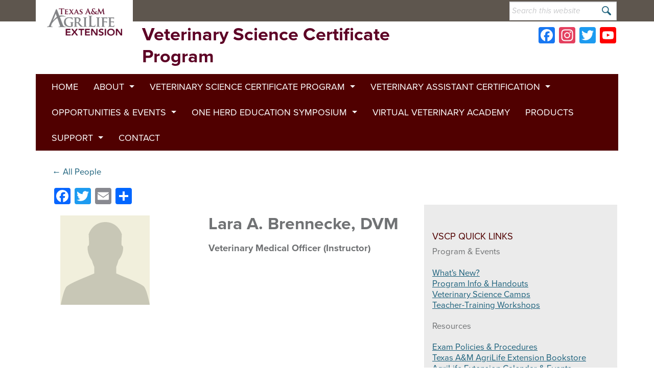

--- FILE ---
content_type: text/html; charset=UTF-8
request_url: https://aevm.tamu.edu/people/brennecke-dvm-lara-a/
body_size: 12441
content:
<!DOCTYPE html>
<html lang="en-US">
<head >
<meta charset="UTF-8" />
<meta name="viewport" content="width=device-width, initial-scale=1" />
<meta http-equiv="X-UA-Compatible" content="IE=Edge">
		<!--[if lt IE 9]>
	    <script type="text/javascript" src=""></script>
		<![endif]-->

	<title>Brennecke, DVM, Lara A.</title>
<meta name='robots' content='max-image-preview:large' />
	<style>img:is([sizes="auto" i], [sizes^="auto," i]) { contain-intrinsic-size: 3000px 1500px }</style>
	
<!-- Google Tag Manager for WordPress by gtm4wp.com -->
<script data-cfasync="false" data-pagespeed-no-defer>
	var gtm4wp_datalayer_name = "dataLayer";
	var dataLayer = dataLayer || [];

	const gtm4wp_scrollerscript_debugmode         = false;
	const gtm4wp_scrollerscript_callbacktime      = 100;
	const gtm4wp_scrollerscript_readerlocation    = 150;
	const gtm4wp_scrollerscript_contentelementid  = "content";
	const gtm4wp_scrollerscript_scannertime       = 60;
</script>
<!-- End Google Tag Manager for WordPress by gtm4wp.com --><link rel='dns-prefetch' href='//static.addtoany.com' />
<link rel="alternate" type="application/rss+xml" title="Veterinary Science Certificate Program &raquo; Feed" href="https://aevm.tamu.edu/feed/" />
<link rel="canonical" href="https://aevm.tamu.edu/people/brennecke-dvm-lara-a/" />
		<!-- This site uses the Google Analytics by MonsterInsights plugin v9.11.1 - Using Analytics tracking - https://www.monsterinsights.com/ -->
							<script src="//www.googletagmanager.com/gtag/js?id=G-BCK5J6BJV5"  data-cfasync="false" data-wpfc-render="false" type="text/javascript" async></script>
			<script data-cfasync="false" data-wpfc-render="false" type="text/javascript">
				var mi_version = '9.11.1';
				var mi_track_user = true;
				var mi_no_track_reason = '';
								var MonsterInsightsDefaultLocations = {"page_location":"https:\/\/aevm.tamu.edu\/people\/brennecke-dvm-lara-a\/"};
								MonsterInsightsDefaultLocations.page_location = window.location.href;
								if ( typeof MonsterInsightsPrivacyGuardFilter === 'function' ) {
					var MonsterInsightsLocations = (typeof MonsterInsightsExcludeQuery === 'object') ? MonsterInsightsPrivacyGuardFilter( MonsterInsightsExcludeQuery ) : MonsterInsightsPrivacyGuardFilter( MonsterInsightsDefaultLocations );
				} else {
					var MonsterInsightsLocations = (typeof MonsterInsightsExcludeQuery === 'object') ? MonsterInsightsExcludeQuery : MonsterInsightsDefaultLocations;
				}

								var disableStrs = [
										'ga-disable-G-BCK5J6BJV5',
									];

				/* Function to detect opted out users */
				function __gtagTrackerIsOptedOut() {
					for (var index = 0; index < disableStrs.length; index++) {
						if (document.cookie.indexOf(disableStrs[index] + '=true') > -1) {
							return true;
						}
					}

					return false;
				}

				/* Disable tracking if the opt-out cookie exists. */
				if (__gtagTrackerIsOptedOut()) {
					for (var index = 0; index < disableStrs.length; index++) {
						window[disableStrs[index]] = true;
					}
				}

				/* Opt-out function */
				function __gtagTrackerOptout() {
					for (var index = 0; index < disableStrs.length; index++) {
						document.cookie = disableStrs[index] + '=true; expires=Thu, 31 Dec 2099 23:59:59 UTC; path=/';
						window[disableStrs[index]] = true;
					}
				}

				if ('undefined' === typeof gaOptout) {
					function gaOptout() {
						__gtagTrackerOptout();
					}
				}
								window.dataLayer = window.dataLayer || [];

				window.MonsterInsightsDualTracker = {
					helpers: {},
					trackers: {},
				};
				if (mi_track_user) {
					function __gtagDataLayer() {
						dataLayer.push(arguments);
					}

					function __gtagTracker(type, name, parameters) {
						if (!parameters) {
							parameters = {};
						}

						if (parameters.send_to) {
							__gtagDataLayer.apply(null, arguments);
							return;
						}

						if (type === 'event') {
														parameters.send_to = monsterinsights_frontend.v4_id;
							var hookName = name;
							if (typeof parameters['event_category'] !== 'undefined') {
								hookName = parameters['event_category'] + ':' + name;
							}

							if (typeof MonsterInsightsDualTracker.trackers[hookName] !== 'undefined') {
								MonsterInsightsDualTracker.trackers[hookName](parameters);
							} else {
								__gtagDataLayer('event', name, parameters);
							}
							
						} else {
							__gtagDataLayer.apply(null, arguments);
						}
					}

					__gtagTracker('js', new Date());
					__gtagTracker('set', {
						'developer_id.dZGIzZG': true,
											});
					if ( MonsterInsightsLocations.page_location ) {
						__gtagTracker('set', MonsterInsightsLocations);
					}
										__gtagTracker('config', 'G-BCK5J6BJV5', {"forceSSL":"true"} );
										window.gtag = __gtagTracker;										(function () {
						/* https://developers.google.com/analytics/devguides/collection/analyticsjs/ */
						/* ga and __gaTracker compatibility shim. */
						var noopfn = function () {
							return null;
						};
						var newtracker = function () {
							return new Tracker();
						};
						var Tracker = function () {
							return null;
						};
						var p = Tracker.prototype;
						p.get = noopfn;
						p.set = noopfn;
						p.send = function () {
							var args = Array.prototype.slice.call(arguments);
							args.unshift('send');
							__gaTracker.apply(null, args);
						};
						var __gaTracker = function () {
							var len = arguments.length;
							if (len === 0) {
								return;
							}
							var f = arguments[len - 1];
							if (typeof f !== 'object' || f === null || typeof f.hitCallback !== 'function') {
								if ('send' === arguments[0]) {
									var hitConverted, hitObject = false, action;
									if ('event' === arguments[1]) {
										if ('undefined' !== typeof arguments[3]) {
											hitObject = {
												'eventAction': arguments[3],
												'eventCategory': arguments[2],
												'eventLabel': arguments[4],
												'value': arguments[5] ? arguments[5] : 1,
											}
										}
									}
									if ('pageview' === arguments[1]) {
										if ('undefined' !== typeof arguments[2]) {
											hitObject = {
												'eventAction': 'page_view',
												'page_path': arguments[2],
											}
										}
									}
									if (typeof arguments[2] === 'object') {
										hitObject = arguments[2];
									}
									if (typeof arguments[5] === 'object') {
										Object.assign(hitObject, arguments[5]);
									}
									if ('undefined' !== typeof arguments[1].hitType) {
										hitObject = arguments[1];
										if ('pageview' === hitObject.hitType) {
											hitObject.eventAction = 'page_view';
										}
									}
									if (hitObject) {
										action = 'timing' === arguments[1].hitType ? 'timing_complete' : hitObject.eventAction;
										hitConverted = mapArgs(hitObject);
										__gtagTracker('event', action, hitConverted);
									}
								}
								return;
							}

							function mapArgs(args) {
								var arg, hit = {};
								var gaMap = {
									'eventCategory': 'event_category',
									'eventAction': 'event_action',
									'eventLabel': 'event_label',
									'eventValue': 'event_value',
									'nonInteraction': 'non_interaction',
									'timingCategory': 'event_category',
									'timingVar': 'name',
									'timingValue': 'value',
									'timingLabel': 'event_label',
									'page': 'page_path',
									'location': 'page_location',
									'title': 'page_title',
									'referrer' : 'page_referrer',
								};
								for (arg in args) {
																		if (!(!args.hasOwnProperty(arg) || !gaMap.hasOwnProperty(arg))) {
										hit[gaMap[arg]] = args[arg];
									} else {
										hit[arg] = args[arg];
									}
								}
								return hit;
							}

							try {
								f.hitCallback();
							} catch (ex) {
							}
						};
						__gaTracker.create = newtracker;
						__gaTracker.getByName = newtracker;
						__gaTracker.getAll = function () {
							return [];
						};
						__gaTracker.remove = noopfn;
						__gaTracker.loaded = true;
						window['__gaTracker'] = __gaTracker;
					})();
									} else {
										console.log("");
					(function () {
						function __gtagTracker() {
							return null;
						}

						window['__gtagTracker'] = __gtagTracker;
						window['gtag'] = __gtagTracker;
					})();
									}
			</script>
							<!-- / Google Analytics by MonsterInsights -->
		<script type="text/javascript">
/* <![CDATA[ */
window._wpemojiSettings = {"baseUrl":"https:\/\/s.w.org\/images\/core\/emoji\/16.0.1\/72x72\/","ext":".png","svgUrl":"https:\/\/s.w.org\/images\/core\/emoji\/16.0.1\/svg\/","svgExt":".svg","source":{"concatemoji":"https:\/\/aevm.tamu.edu\/wp-includes\/js\/wp-emoji-release.min.js?ver=6.8.3"}};
/*! This file is auto-generated */
!function(s,n){var o,i,e;function c(e){try{var t={supportTests:e,timestamp:(new Date).valueOf()};sessionStorage.setItem(o,JSON.stringify(t))}catch(e){}}function p(e,t,n){e.clearRect(0,0,e.canvas.width,e.canvas.height),e.fillText(t,0,0);var t=new Uint32Array(e.getImageData(0,0,e.canvas.width,e.canvas.height).data),a=(e.clearRect(0,0,e.canvas.width,e.canvas.height),e.fillText(n,0,0),new Uint32Array(e.getImageData(0,0,e.canvas.width,e.canvas.height).data));return t.every(function(e,t){return e===a[t]})}function u(e,t){e.clearRect(0,0,e.canvas.width,e.canvas.height),e.fillText(t,0,0);for(var n=e.getImageData(16,16,1,1),a=0;a<n.data.length;a++)if(0!==n.data[a])return!1;return!0}function f(e,t,n,a){switch(t){case"flag":return n(e,"\ud83c\udff3\ufe0f\u200d\u26a7\ufe0f","\ud83c\udff3\ufe0f\u200b\u26a7\ufe0f")?!1:!n(e,"\ud83c\udde8\ud83c\uddf6","\ud83c\udde8\u200b\ud83c\uddf6")&&!n(e,"\ud83c\udff4\udb40\udc67\udb40\udc62\udb40\udc65\udb40\udc6e\udb40\udc67\udb40\udc7f","\ud83c\udff4\u200b\udb40\udc67\u200b\udb40\udc62\u200b\udb40\udc65\u200b\udb40\udc6e\u200b\udb40\udc67\u200b\udb40\udc7f");case"emoji":return!a(e,"\ud83e\udedf")}return!1}function g(e,t,n,a){var r="undefined"!=typeof WorkerGlobalScope&&self instanceof WorkerGlobalScope?new OffscreenCanvas(300,150):s.createElement("canvas"),o=r.getContext("2d",{willReadFrequently:!0}),i=(o.textBaseline="top",o.font="600 32px Arial",{});return e.forEach(function(e){i[e]=t(o,e,n,a)}),i}function t(e){var t=s.createElement("script");t.src=e,t.defer=!0,s.head.appendChild(t)}"undefined"!=typeof Promise&&(o="wpEmojiSettingsSupports",i=["flag","emoji"],n.supports={everything:!0,everythingExceptFlag:!0},e=new Promise(function(e){s.addEventListener("DOMContentLoaded",e,{once:!0})}),new Promise(function(t){var n=function(){try{var e=JSON.parse(sessionStorage.getItem(o));if("object"==typeof e&&"number"==typeof e.timestamp&&(new Date).valueOf()<e.timestamp+604800&&"object"==typeof e.supportTests)return e.supportTests}catch(e){}return null}();if(!n){if("undefined"!=typeof Worker&&"undefined"!=typeof OffscreenCanvas&&"undefined"!=typeof URL&&URL.createObjectURL&&"undefined"!=typeof Blob)try{var e="postMessage("+g.toString()+"("+[JSON.stringify(i),f.toString(),p.toString(),u.toString()].join(",")+"));",a=new Blob([e],{type:"text/javascript"}),r=new Worker(URL.createObjectURL(a),{name:"wpTestEmojiSupports"});return void(r.onmessage=function(e){c(n=e.data),r.terminate(),t(n)})}catch(e){}c(n=g(i,f,p,u))}t(n)}).then(function(e){for(var t in e)n.supports[t]=e[t],n.supports.everything=n.supports.everything&&n.supports[t],"flag"!==t&&(n.supports.everythingExceptFlag=n.supports.everythingExceptFlag&&n.supports[t]);n.supports.everythingExceptFlag=n.supports.everythingExceptFlag&&!n.supports.flag,n.DOMReady=!1,n.readyCallback=function(){n.DOMReady=!0}}).then(function(){return e}).then(function(){var e;n.supports.everything||(n.readyCallback(),(e=n.source||{}).concatemoji?t(e.concatemoji):e.wpemoji&&e.twemoji&&(t(e.twemoji),t(e.wpemoji)))}))}((window,document),window._wpemojiSettings);
/* ]]> */
</script>
<link rel='stylesheet' id='genesis-blocks-style-css-css' href='https://aevm.tamu.edu/wp-content/plugins/genesis-blocks/dist/style-blocks.build.css?ver=1766299715' type='text/css' media='all' />
<style id='wp-emoji-styles-inline-css' type='text/css'>

	img.wp-smiley, img.emoji {
		display: inline !important;
		border: none !important;
		box-shadow: none !important;
		height: 1em !important;
		width: 1em !important;
		margin: 0 0.07em !important;
		vertical-align: -0.1em !important;
		background: none !important;
		padding: 0 !important;
	}
</style>
<link rel='stylesheet' id='wp-block-library-css' href='https://aevm.tamu.edu/wp-includes/css/dist/block-library/style.min.css?ver=6.8.3' type='text/css' media='all' />
<style id='classic-theme-styles-inline-css' type='text/css'>
/*! This file is auto-generated */
.wp-block-button__link{color:#fff;background-color:#32373c;border-radius:9999px;box-shadow:none;text-decoration:none;padding:calc(.667em + 2px) calc(1.333em + 2px);font-size:1.125em}.wp-block-file__button{background:#32373c;color:#fff;text-decoration:none}
</style>
<style id='safe-svg-svg-icon-style-inline-css' type='text/css'>
.safe-svg-cover{text-align:center}.safe-svg-cover .safe-svg-inside{display:inline-block;max-width:100%}.safe-svg-cover svg{fill:currentColor;height:100%;max-height:100%;max-width:100%;width:100%}

</style>
<style id='global-styles-inline-css' type='text/css'>
:root{--wp--preset--aspect-ratio--square: 1;--wp--preset--aspect-ratio--4-3: 4/3;--wp--preset--aspect-ratio--3-4: 3/4;--wp--preset--aspect-ratio--3-2: 3/2;--wp--preset--aspect-ratio--2-3: 2/3;--wp--preset--aspect-ratio--16-9: 16/9;--wp--preset--aspect-ratio--9-16: 9/16;--wp--preset--color--black: #000000;--wp--preset--color--cyan-bluish-gray: #abb8c3;--wp--preset--color--white: #ffffff;--wp--preset--color--pale-pink: #f78da7;--wp--preset--color--vivid-red: #cf2e2e;--wp--preset--color--luminous-vivid-orange: #ff6900;--wp--preset--color--luminous-vivid-amber: #fcb900;--wp--preset--color--light-green-cyan: #7bdcb5;--wp--preset--color--vivid-green-cyan: #00d084;--wp--preset--color--pale-cyan-blue: #8ed1fc;--wp--preset--color--vivid-cyan-blue: #0693e3;--wp--preset--color--vivid-purple: #9b51e0;--wp--preset--gradient--vivid-cyan-blue-to-vivid-purple: linear-gradient(135deg,rgba(6,147,227,1) 0%,rgb(155,81,224) 100%);--wp--preset--gradient--light-green-cyan-to-vivid-green-cyan: linear-gradient(135deg,rgb(122,220,180) 0%,rgb(0,208,130) 100%);--wp--preset--gradient--luminous-vivid-amber-to-luminous-vivid-orange: linear-gradient(135deg,rgba(252,185,0,1) 0%,rgba(255,105,0,1) 100%);--wp--preset--gradient--luminous-vivid-orange-to-vivid-red: linear-gradient(135deg,rgba(255,105,0,1) 0%,rgb(207,46,46) 100%);--wp--preset--gradient--very-light-gray-to-cyan-bluish-gray: linear-gradient(135deg,rgb(238,238,238) 0%,rgb(169,184,195) 100%);--wp--preset--gradient--cool-to-warm-spectrum: linear-gradient(135deg,rgb(74,234,220) 0%,rgb(151,120,209) 20%,rgb(207,42,186) 40%,rgb(238,44,130) 60%,rgb(251,105,98) 80%,rgb(254,248,76) 100%);--wp--preset--gradient--blush-light-purple: linear-gradient(135deg,rgb(255,206,236) 0%,rgb(152,150,240) 100%);--wp--preset--gradient--blush-bordeaux: linear-gradient(135deg,rgb(254,205,165) 0%,rgb(254,45,45) 50%,rgb(107,0,62) 100%);--wp--preset--gradient--luminous-dusk: linear-gradient(135deg,rgb(255,203,112) 0%,rgb(199,81,192) 50%,rgb(65,88,208) 100%);--wp--preset--gradient--pale-ocean: linear-gradient(135deg,rgb(255,245,203) 0%,rgb(182,227,212) 50%,rgb(51,167,181) 100%);--wp--preset--gradient--electric-grass: linear-gradient(135deg,rgb(202,248,128) 0%,rgb(113,206,126) 100%);--wp--preset--gradient--midnight: linear-gradient(135deg,rgb(2,3,129) 0%,rgb(40,116,252) 100%);--wp--preset--font-size--small: 13px;--wp--preset--font-size--medium: 20px;--wp--preset--font-size--large: 36px;--wp--preset--font-size--x-large: 42px;--wp--preset--spacing--20: 0.44rem;--wp--preset--spacing--30: 0.67rem;--wp--preset--spacing--40: 1rem;--wp--preset--spacing--50: 1.5rem;--wp--preset--spacing--60: 2.25rem;--wp--preset--spacing--70: 3.38rem;--wp--preset--spacing--80: 5.06rem;--wp--preset--shadow--natural: 6px 6px 9px rgba(0, 0, 0, 0.2);--wp--preset--shadow--deep: 12px 12px 50px rgba(0, 0, 0, 0.4);--wp--preset--shadow--sharp: 6px 6px 0px rgba(0, 0, 0, 0.2);--wp--preset--shadow--outlined: 6px 6px 0px -3px rgba(255, 255, 255, 1), 6px 6px rgba(0, 0, 0, 1);--wp--preset--shadow--crisp: 6px 6px 0px rgba(0, 0, 0, 1);}:where(.is-layout-flex){gap: 0.5em;}:where(.is-layout-grid){gap: 0.5em;}body .is-layout-flex{display: flex;}.is-layout-flex{flex-wrap: wrap;align-items: center;}.is-layout-flex > :is(*, div){margin: 0;}body .is-layout-grid{display: grid;}.is-layout-grid > :is(*, div){margin: 0;}:where(.wp-block-columns.is-layout-flex){gap: 2em;}:where(.wp-block-columns.is-layout-grid){gap: 2em;}:where(.wp-block-post-template.is-layout-flex){gap: 1.25em;}:where(.wp-block-post-template.is-layout-grid){gap: 1.25em;}.has-black-color{color: var(--wp--preset--color--black) !important;}.has-cyan-bluish-gray-color{color: var(--wp--preset--color--cyan-bluish-gray) !important;}.has-white-color{color: var(--wp--preset--color--white) !important;}.has-pale-pink-color{color: var(--wp--preset--color--pale-pink) !important;}.has-vivid-red-color{color: var(--wp--preset--color--vivid-red) !important;}.has-luminous-vivid-orange-color{color: var(--wp--preset--color--luminous-vivid-orange) !important;}.has-luminous-vivid-amber-color{color: var(--wp--preset--color--luminous-vivid-amber) !important;}.has-light-green-cyan-color{color: var(--wp--preset--color--light-green-cyan) !important;}.has-vivid-green-cyan-color{color: var(--wp--preset--color--vivid-green-cyan) !important;}.has-pale-cyan-blue-color{color: var(--wp--preset--color--pale-cyan-blue) !important;}.has-vivid-cyan-blue-color{color: var(--wp--preset--color--vivid-cyan-blue) !important;}.has-vivid-purple-color{color: var(--wp--preset--color--vivid-purple) !important;}.has-black-background-color{background-color: var(--wp--preset--color--black) !important;}.has-cyan-bluish-gray-background-color{background-color: var(--wp--preset--color--cyan-bluish-gray) !important;}.has-white-background-color{background-color: var(--wp--preset--color--white) !important;}.has-pale-pink-background-color{background-color: var(--wp--preset--color--pale-pink) !important;}.has-vivid-red-background-color{background-color: var(--wp--preset--color--vivid-red) !important;}.has-luminous-vivid-orange-background-color{background-color: var(--wp--preset--color--luminous-vivid-orange) !important;}.has-luminous-vivid-amber-background-color{background-color: var(--wp--preset--color--luminous-vivid-amber) !important;}.has-light-green-cyan-background-color{background-color: var(--wp--preset--color--light-green-cyan) !important;}.has-vivid-green-cyan-background-color{background-color: var(--wp--preset--color--vivid-green-cyan) !important;}.has-pale-cyan-blue-background-color{background-color: var(--wp--preset--color--pale-cyan-blue) !important;}.has-vivid-cyan-blue-background-color{background-color: var(--wp--preset--color--vivid-cyan-blue) !important;}.has-vivid-purple-background-color{background-color: var(--wp--preset--color--vivid-purple) !important;}.has-black-border-color{border-color: var(--wp--preset--color--black) !important;}.has-cyan-bluish-gray-border-color{border-color: var(--wp--preset--color--cyan-bluish-gray) !important;}.has-white-border-color{border-color: var(--wp--preset--color--white) !important;}.has-pale-pink-border-color{border-color: var(--wp--preset--color--pale-pink) !important;}.has-vivid-red-border-color{border-color: var(--wp--preset--color--vivid-red) !important;}.has-luminous-vivid-orange-border-color{border-color: var(--wp--preset--color--luminous-vivid-orange) !important;}.has-luminous-vivid-amber-border-color{border-color: var(--wp--preset--color--luminous-vivid-amber) !important;}.has-light-green-cyan-border-color{border-color: var(--wp--preset--color--light-green-cyan) !important;}.has-vivid-green-cyan-border-color{border-color: var(--wp--preset--color--vivid-green-cyan) !important;}.has-pale-cyan-blue-border-color{border-color: var(--wp--preset--color--pale-cyan-blue) !important;}.has-vivid-cyan-blue-border-color{border-color: var(--wp--preset--color--vivid-cyan-blue) !important;}.has-vivid-purple-border-color{border-color: var(--wp--preset--color--vivid-purple) !important;}.has-vivid-cyan-blue-to-vivid-purple-gradient-background{background: var(--wp--preset--gradient--vivid-cyan-blue-to-vivid-purple) !important;}.has-light-green-cyan-to-vivid-green-cyan-gradient-background{background: var(--wp--preset--gradient--light-green-cyan-to-vivid-green-cyan) !important;}.has-luminous-vivid-amber-to-luminous-vivid-orange-gradient-background{background: var(--wp--preset--gradient--luminous-vivid-amber-to-luminous-vivid-orange) !important;}.has-luminous-vivid-orange-to-vivid-red-gradient-background{background: var(--wp--preset--gradient--luminous-vivid-orange-to-vivid-red) !important;}.has-very-light-gray-to-cyan-bluish-gray-gradient-background{background: var(--wp--preset--gradient--very-light-gray-to-cyan-bluish-gray) !important;}.has-cool-to-warm-spectrum-gradient-background{background: var(--wp--preset--gradient--cool-to-warm-spectrum) !important;}.has-blush-light-purple-gradient-background{background: var(--wp--preset--gradient--blush-light-purple) !important;}.has-blush-bordeaux-gradient-background{background: var(--wp--preset--gradient--blush-bordeaux) !important;}.has-luminous-dusk-gradient-background{background: var(--wp--preset--gradient--luminous-dusk) !important;}.has-pale-ocean-gradient-background{background: var(--wp--preset--gradient--pale-ocean) !important;}.has-electric-grass-gradient-background{background: var(--wp--preset--gradient--electric-grass) !important;}.has-midnight-gradient-background{background: var(--wp--preset--gradient--midnight) !important;}.has-small-font-size{font-size: var(--wp--preset--font-size--small) !important;}.has-medium-font-size{font-size: var(--wp--preset--font-size--medium) !important;}.has-large-font-size{font-size: var(--wp--preset--font-size--large) !important;}.has-x-large-font-size{font-size: var(--wp--preset--font-size--x-large) !important;}
:where(.wp-block-post-template.is-layout-flex){gap: 1.25em;}:where(.wp-block-post-template.is-layout-grid){gap: 1.25em;}
:where(.wp-block-columns.is-layout-flex){gap: 2em;}:where(.wp-block-columns.is-layout-grid){gap: 2em;}
:root :where(.wp-block-pullquote){font-size: 1.5em;line-height: 1.6;}
</style>
<link rel='stylesheet' id='extension-styles-css' href='https://aevm.tamu.edu/wp-content/themes/AgriFlex3/css/ext-unit.css?ver=6.8.3' type='text/css' media='screen' />
<link rel='stylesheet' id='simple-social-icons-font-css' href='https://aevm.tamu.edu/wp-content/plugins/simple-social-icons/css/style.css?ver=4.0.0' type='text/css' media='all' />
<link rel='stylesheet' id='people_stylesheet-css' href='https://aevm.tamu.edu/wp-content/plugins/agrilife-people//css/style.css?ver=6.8.3' type='text/css' media='all' />
<link rel='stylesheet' id='addtoany-css' href='https://aevm.tamu.edu/wp-content/plugins/add-to-any/addtoany.min.css?ver=1.16' type='text/css' media='all' />
<script type="text/javascript" src="https://aevm.tamu.edu/wp-content/plugins/google-analytics-for-wordpress/assets/js/frontend-gtag.min.js?ver=9.11.1" id="monsterinsights-frontend-script-js" async="async" data-wp-strategy="async"></script>
<script data-cfasync="false" data-wpfc-render="false" type="text/javascript" id='monsterinsights-frontend-script-js-extra'>/* <![CDATA[ */
var monsterinsights_frontend = {"js_events_tracking":"true","download_extensions":"doc,pdf,ppt,zip,xls,docx,pptx,xlsx","inbound_paths":"[]","home_url":"https:\/\/aevm.tamu.edu","hash_tracking":"false","v4_id":"G-BCK5J6BJV5"};/* ]]> */
</script>
<script type="text/javascript" id="addtoany-core-js-before">
/* <![CDATA[ */
window.a2a_config=window.a2a_config||{};a2a_config.callbacks=[];a2a_config.overlays=[];a2a_config.templates={};
/* ]]> */
</script>
<script type="text/javascript" defer src="https://static.addtoany.com/menu/page.js" id="addtoany-core-js"></script>
<script type="text/javascript" src="https://aevm.tamu.edu/wp-includes/js/jquery/jquery.min.js?ver=3.7.1" id="jquery-core-js"></script>
<script type="text/javascript" src="https://aevm.tamu.edu/wp-includes/js/jquery/jquery-migrate.min.js?ver=3.4.1" id="jquery-migrate-js"></script>
<script type="text/javascript" defer src="https://aevm.tamu.edu/wp-content/plugins/add-to-any/addtoany.min.js?ver=1.1" id="addtoany-jquery-js"></script>
<script type="text/javascript" src="https://aevm.tamu.edu/wp-content/plugins/duracelltomi-google-tag-manager/dist/js/analytics-talk-content-tracking.js?ver=1.22.3" id="gtm4wp-scroll-tracking-js"></script>
<script type="text/javascript" src="https://aevm.tamu.edu/wp-content/themes/AgriFlex3/bower_components/foundation/js/vendor/fastclick.js?ver=1" id="fastclick-js"></script>
<link rel="https://api.w.org/" href="https://aevm.tamu.edu/wp-json/" /><link rel="alternate" title="JSON" type="application/json" href="https://aevm.tamu.edu/wp-json/wp/v2/people/9908" /><link rel="EditURI" type="application/rsd+xml" title="RSD" href="https://aevm.tamu.edu/xmlrpc.php?rsd" />
<link rel="alternate" title="oEmbed (JSON)" type="application/json+oembed" href="https://aevm.tamu.edu/wp-json/oembed/1.0/embed?url=https%3A%2F%2Faevm.tamu.edu%2Fpeople%2Fbrennecke-dvm-lara-a%2F" />
<link rel="alternate" title="oEmbed (XML)" type="text/xml+oembed" href="https://aevm.tamu.edu/wp-json/oembed/1.0/embed?url=https%3A%2F%2Faevm.tamu.edu%2Fpeople%2Fbrennecke-dvm-lara-a%2F&#038;format=xml" />
<meta name="last-modified" content="2021-10-11T13:54:04" />
<!-- Google Tag Manager for WordPress by gtm4wp.com -->
<!-- GTM Container placement set to footer -->
<script data-cfasync="false" data-pagespeed-no-defer>
	var dataLayer_content = {"pagePostType":"people","pagePostType2":"single-people"};
	dataLayer.push( dataLayer_content );
</script>
<script data-cfasync="false" data-pagespeed-no-defer>
(function(w,d,s,l,i){w[l]=w[l]||[];w[l].push({'gtm.start':
new Date().getTime(),event:'gtm.js'});var f=d.getElementsByTagName(s)[0],
j=d.createElement(s),dl=l!='dataLayer'?'&l='+l:'';j.async=true;j.src=
'//www.googletagmanager.com/gtm.js?id='+i+dl;f.parentNode.insertBefore(j,f);
})(window,document,'script','dataLayer','GTM-KKQZ2JD');
</script>
<!-- End Google Tag Manager for WordPress by gtm4wp.com --><link rel="icon" href="https://aevm.tamu.edu/wp-content/themes/AgriFlex3/img/favicon.ico" />
<link rel="pingback" href="https://aevm.tamu.edu/xmlrpc.php" />
            <script type="text/javascript" src="//use.typekit.net/xox0blb.js"></script>
            <script type="text/javascript">try{Typekit.load();}catch(e){}</script>
            
		<!--[if lt IE 9]>
	    <script type="text/javascript" src=""></script>
		<![endif]-->

			<style type="text/css" id="wp-custom-css">
			div.printfriendly {
	display: none
}

    .agency-bar ul li a {
        height: 42px;
        background: url(https://extanscnetwork.wpengine.com/wp-content/uploads/2024/09/agency-nav.png);
        text-indent: -9999em;
        display: block;
        position: absolute;
        -webkit-transition: none .3s ease-out;
        transition: none .3s ease-out
    }		</style>
		<style id="sccss">.profile-img {
		width: 75px;
		height: 75px;
}</style></head>
<body class="wp-singular people-template-default single single-people postid-9908 wp-theme-genesis wp-child-theme-AgriFlex3 extension-site people-brennecke-dvm-lara-a people-parent-brennecke-dvm-lara-a content-sidebar genesis-breadcrumbs-hidden" itemscope itemtype="https://schema.org/WebPage"><ul class="genesis-skip-link"><li><a href="#genesis-nav-primary" class="screen-reader-shortcut"> Skip to primary navigation</a></li><li><a href="#genesis-content" class="screen-reader-shortcut"> Skip to main content</a></li><li><a href="#genesis-sidebar-primary" class="screen-reader-shortcut"> Skip to primary sidebar</a></li></ul>
          <div class="agency-bar">
            <div class="agency-wrap">
                <ul>
		            <li class="tfs-item"><a href="https://tfsweb.tamu.edu/"><span>Texas A&amp;M Forest Service</span></a></li><li class="tvmdl-item"><a href="http://tvmdl.tamu.edu/"><span>Texas A&amp;M Veterinary Medical Diagnostics Laboratory</span></a></li><li class="ext-item"><a href="https://agrilifeextension.tamu.edu/"><span>Texas A&amp;M AgriLife Extension Service</span></a></li><li class="res-item"><a href="https://agriliferesearch.tamu.edu/"><span>Texas A&amp;M AgriLife Research</span></a></li><li class="college-item"><a href="https://aglifesciences.tamu.edu/"><span>Texas A&amp;M College of Agrculture and Life Sciences</span></a></li>
		        </ul>
		    </div>
		  </div>
		  <div class="site-container"><header class="site-header" itemscope itemtype="https://schema.org/WPHeader"><div class="wrap"><div class="title-area"><div class="site-title" itemprop="headline"><a href="https://aevm.tamu.edu" title="Veterinary Science Certificate Program"><span>Veterinary Science Certificate Program</span></a></div><div class="site-description" itemprop="description"><span class="site-unit-name">Veterinary Science Certificate Program</span></div></div><div class="widget-area header-widget-area"><section id="search-3" class="widget widget_search"><div class="widget-wrap"><form class="search-form" method="get" action="https://aevm.tamu.edu/" role="search" itemprop="potentialAction" itemscope itemtype="https://schema.org/SearchAction"><label class="search-form-label screen-reader-text" for="searchform-1">Search this website</label><input class="search-form-input" type="search" name="s" id="searchform-1" placeholder="Search this website" itemprop="query-input"><input class="search-form-submit" type="submit" value="Search"><meta content="https://aevm.tamu.edu/?s={s}" itemprop="target"></form></div></section>
<section id="a2a_follow_widget-2" class="widget widget_a2a_follow_widget"><div class="widget-wrap"><div class="a2a_kit a2a_kit_size_32 a2a_follow addtoany_list"><a class="a2a_button_facebook" href="https://www.facebook.com/VSCPAgriLifeExtension" title="Facebook" rel="noopener" target="_blank"></a><a class="a2a_button_instagram" href="https://www.instagram.com/vscp_agrilife" title="Instagram" rel="noopener" target="_blank"></a><a class="a2a_button_twitter" href="https://x.com/VSCP_AgriLife" title="Twitter" rel="noopener" target="_blank"></a><a class="a2a_button_youtube_channel" href="https://www.youtube.com/channel/UCafEudNyKRfirIiJw4AQttA?view_as=subscriber" title="YouTube Channel" rel="noopener" target="_blank"></a></div></div></section>
</div></div></header><div class="top-bar-wrapper"><nav class="nav-primary top-bar" data-topbar data-options="is_hover: false" role="navigation"><div class="wrap"><ul class="title-area"><li class="name"></li><li class="toggle-topbar menu-icon"><a><span>Menu</span></a></ul><section class="top-bar-section"><ul /id="genesis-nav-primary"/ class="menu genesis-nav-menu menu-primary left"><li class="menu-item menu-item-type-post_type menu-item-object-page menu-item-home menu-item-5566"><a href="https://aevm.tamu.edu/" itemprop="url">Home</a></li>
<li class="menu-item menu-item-type-post_type menu-item-object-page menu-item-has-children has-dropdown menu-item-6970"><a href="https://aevm.tamu.edu/about/" itemprop="url">About</a>
<ul class="sub-menu menu-odd  menu-depth-1 dropdown">
	<li class="menu-item menu-item-type-post_type menu-item-object-page current_page_parent menu-item-8466"><a href="https://aevm.tamu.edu/?page_id=8464" itemprop="url">What’s New?</a></li>
	<li class="menu-item menu-item-type-post_type menu-item-object-page menu-item-8891"><a href="https://aevm.tamu.edu/newsletter/" itemprop="url">Newsletter</a></li>
	<li class="menu-item menu-item-type-post_type menu-item-object-page menu-item-9027"><a href="https://aevm.tamu.edu/social-media/" itemprop="url">Social Media &amp; Education</a></li>
</ul>
</li>
<li class="menu-item menu-item-type-post_type menu-item-object-page menu-item-has-children has-dropdown menu-item-5567"><a href="https://aevm.tamu.edu/4-h-veterinary-science/" itemprop="url">Veterinary Science Certificate Program</a>
<ul class="sub-menu menu-odd  menu-depth-1 dropdown">
	<li class="menu-item menu-item-type-post_type menu-item-object-page menu-item-has-children has-dropdown menu-item-5568"><a href="https://aevm.tamu.edu/4-h-veterinary-science/program-brochures/" itemprop="url">Program Information</a>
	<ul class="sub-menu menu-even sub-sub-menu menu-depth-2 dropdown">
		<li class="menu-item menu-item-type-post_type menu-item-object-page menu-item-5569"><a href="https://aevm.tamu.edu/4-h-veterinary-science/curriculum/" itemprop="url">4-H Program</a></li>
		<li class="menu-item menu-item-type-post_type menu-item-object-page menu-item-has-children has-dropdown menu-item-5570"><a href="https://aevm.tamu.edu/4-h-veterinary-science/high-school-curriculum-plan/" itemprop="url">High School Program</a>
		<ul class="sub-menu menu-odd sub-sub-menu menu-depth-3 dropdown">
			<li class="menu-item menu-item-type-post_type menu-item-object-page menu-item-6782"><a href="https://aevm.tamu.edu/4-h-veterinary-science/high-school-curriculum-plan/implementation-of-program-in-high-school/" itemprop="url">Implementation</a></li>
			<li class="menu-item menu-item-type-post_type menu-item-object-page menu-item-6784"><a href="https://aevm.tamu.edu/4-h-veterinary-science/high-school-curriculum-plan/vs-apprenticeship/" itemprop="url">Apprenticeship</a></li>
			<li class="menu-item menu-item-type-post_type menu-item-object-page menu-item-6785"><a href="https://aevm.tamu.edu/4-h-veterinary-science/high-school-curriculum-plan/hs-information/" itemprop="url">Forms/Materials</a></li>
			<li class="menu-item menu-item-type-post_type menu-item-object-page menu-item-6786"><a href="https://aevm.tamu.edu/4-h-veterinary-science/high-school-curriculum-plan/peer/" itemprop="url">PEER</a></li>
		</ul>
</li>
		<li class="menu-item menu-item-type-post_type menu-item-object-page menu-item-6788"><a href="https://aevm.tamu.edu/4-h-veterinary-science/homeschool-program/" itemprop="url">Homeschool Program</a></li>
		<li class="menu-item menu-item-type-post_type menu-item-object-page menu-item-6789"><a href="https://aevm.tamu.edu/4-h-veterinary-science/independent-study-program/" itemprop="url">Independent Self-Study Program</a></li>
	</ul>
</li>
	<li class="menu-item menu-item-type-post_type menu-item-object-page menu-item-6793"><a href="https://aevm.tamu.edu/4-h-veterinary-science/completion-of-project/" itemprop="url">Completion of Program</a></li>
	<li class="menu-item menu-item-type-post_type menu-item-object-page menu-item-has-children has-dropdown menu-item-9175"><a href="https://aevm.tamu.edu/resources/" itemprop="url">Resources</a>
	<ul class="sub-menu menu-even sub-sub-menu menu-depth-2 dropdown">
		<li class="menu-item menu-item-type-post_type menu-item-object-page menu-item-5572"><a href="https://aevm.tamu.edu/4-h-veterinary-science/handbook-information/forms/" itemprop="url">VSCP Forms</a></li>
	</ul>
</li>
	<li class="menu-item menu-item-type-post_type menu-item-object-page menu-item-has-children has-dropdown menu-item-6796"><a href="https://aevm.tamu.edu/books-curriculum/" itemprop="url">Books &amp; Curriculum</a>
	<ul class="sub-menu menu-even sub-sub-menu menu-depth-2 dropdown">
		<li class="menu-item menu-item-type-post_type menu-item-object-page menu-item-5573"><a href="https://aevm.tamu.edu/4-h-veterinary-science/handbook-information/books/" itemprop="url">Books</a></li>
		<li class="menu-item menu-item-type-post_type menu-item-object-page menu-item-5575"><a href="https://aevm.tamu.edu/4-h-veterinary-science/handbook-information/web-based-print-resources/" itemprop="url">Online Courses</a></li>
		<li class="menu-item menu-item-type-post_type menu-item-object-page menu-item-5582"><a href="https://aevm.tamu.edu/4-h-veterinary-science/handbook-information/lessons-new-book/" itemprop="url">Lessons &amp; Activities</a></li>
	</ul>
</li>
	<li class="menu-item menu-item-type-post_type menu-item-object-page menu-item-10447"><a href="https://aevm.tamu.edu/4-h-veterinary-science/accommodations/" itemprop="url">Accommodations</a></li>
</ul>
</li>
<li class="menu-item menu-item-type-post_type menu-item-object-page menu-item-has-children has-dropdown menu-item-11618"><a href="https://aevm.tamu.edu/veterinary-assistant-certification/" itemprop="url">Veterinary Assistant Certification</a>
<ul class="sub-menu menu-odd  menu-depth-1 dropdown">
	<li class="menu-item menu-item-type-post_type menu-item-object-page menu-item-10586"><a href="https://aevm.tamu.edu/industry-based-certification/" itemprop="url">Industry-Based Certification</a></li>
</ul>
</li>
<li class="menu-item menu-item-type-post_type menu-item-object-page menu-item-has-children has-dropdown menu-item-8565"><a href="https://aevm.tamu.edu/opportunities/" itemprop="url">Opportunities &amp; Events</a>
<ul class="sub-menu menu-odd  menu-depth-1 dropdown">
	<li class="menu-item menu-item-type-post_type menu-item-object-page menu-item-10743"><a href="https://aevm.tamu.edu/usda-nifa-grant-opportunity/" itemprop="url">USDA NIFA Grant Opportunity</a></li>
	<li class="menu-item menu-item-type-post_type menu-item-object-page menu-item-7586"><a href="https://aevm.tamu.edu/books-curriculum/contest-resources/" itemprop="url">State 4H RoundUp – Veterinary Science</a></li>
	<li class="menu-item menu-item-type-post_type menu-item-object-page menu-item-6787"><a href="https://aevm.tamu.edu/4-h-veterinary-science/high-school-curriculum-plan/ffa-cde/" itemprop="url">Veterinary Science Contests</a></li>
	<li class="menu-item menu-item-type-post_type menu-item-object-page menu-item-8506"><a href="https://aevm.tamu.edu/summer-camp/" itemprop="url">Veterinary Science Camps</a></li>
	<li class="menu-item menu-item-type-post_type menu-item-object-page menu-item-10664"><a href="https://aevm.tamu.edu/vscp-underserved-camps/" itemprop="url">Underserved Camps</a></li>
	<li class="menu-item menu-item-type-post_type menu-item-object-page menu-item-8768"><a href="https://aevm.tamu.edu/career-days/" itemprop="url">Career Days</a></li>
	<li class="menu-item menu-item-type-post_type menu-item-object-page menu-item-has-children has-dropdown menu-item-8568"><a href="https://aevm.tamu.edu/teacher-trainings/" itemprop="url">Training and Workshops</a>
	<ul class="sub-menu menu-even sub-sub-menu menu-depth-2 dropdown">
		<li class="menu-item menu-item-type-post_type menu-item-object-page menu-item-9790"><a href="https://aevm.tamu.edu/upcoming-trainings-teacher-cea-enhancement/" itemprop="url">Upcoming Teacher Trainings</a></li>
		<li class="menu-item menu-item-type-post_type menu-item-object-page menu-item-has-children has-dropdown menu-item-9787"><a href="https://aevm.tamu.edu/previous-trainings-teacher-cea-enhancement/" itemprop="url">Previous Trainings (Teacher, CEA, Enhancement)</a>
		<ul class="sub-menu menu-odd sub-sub-menu menu-depth-3 dropdown">
			<li class="menu-item menu-item-type-post_type menu-item-object-page menu-item-9195"><a href="https://aevm.tamu.edu/teacher-training-attendees/" itemprop="url">2021 June &amp; July Teacher-Training Attendees</a></li>
			<li class="menu-item menu-item-type-post_type menu-item-object-page menu-item-9276"><a href="https://aevm.tamu.edu/2020-virtual-cea-workshop/" itemprop="url">2021: August Virtual CEA Workshop</a></li>
			<li class="menu-item menu-item-type-post_type menu-item-object-page menu-item-9637"><a href="https://aevm.tamu.edu/enhancing-engagement-in-the-ag-classroom/" itemprop="url">2021: April Enhancing Engagement In the Ag Classroom Attendees</a></li>
		</ul>
</li>
	</ul>
</li>
	<li class="menu-item menu-item-type-post_type menu-item-object-page menu-item-5604"><a href="https://aevm.tamu.edu/4-h-veterinary-science/outreach-opportunities/" itemprop="url">Volunteer with the VSCP</a></li>
</ul>
</li>
<li class="menu-item menu-item-type-post_type menu-item-object-page menu-item-has-children has-dropdown menu-item-10511"><a href="https://aevm.tamu.edu/one-herd-education-symposium/" itemprop="url">One Herd Education Symposium</a>
<ul class="sub-menu menu-odd  menu-depth-1 dropdown">
	<li class="menu-item menu-item-type-post_type menu-item-object-page menu-item-11623"><a href="https://aevm.tamu.edu/one-herd-education-symposium/2025-schedule/" itemprop="url">2025 Schedule</a></li>
	<li class="menu-item menu-item-type-post_type menu-item-object-page menu-item-11624"><a href="https://aevm.tamu.edu/one-herd-education-symposium/short-course-excursions/" itemprop="url">Short Course Excursions</a></li>
	<li class="menu-item menu-item-type-post_type menu-item-object-page menu-item-11625"><a href="https://aevm.tamu.edu/one-herd-education-symposium/resource-repository/" itemprop="url">Resource Repository</a></li>
</ul>
</li>
<li class="menu-item menu-item-type-post_type menu-item-object-page menu-item-11506"><a href="https://aevm.tamu.edu/virtual-veterinary-academy/" itemprop="url">Virtual Veterinary Academy</a></li>
<li class="menu-item menu-item-type-post_type menu-item-object-page menu-item-11327"><a href="https://aevm.tamu.edu/products/" itemprop="url">Products</a></li>
<li class="menu-item menu-item-type-post_type menu-item-object-page menu-item-has-children has-dropdown menu-item-8559"><a href="https://aevm.tamu.edu/support/" itemprop="url">Support</a>
<ul class="sub-menu menu-odd  menu-depth-1 dropdown">
	<li class="menu-item menu-item-type-post_type menu-item-object-page menu-item-9185"><a href="https://aevm.tamu.edu/vscp-merchandise/" itemprop="url">VSCP Merchandise</a></li>
	<li class="menu-item menu-item-type-post_type menu-item-object-page menu-item-6797"><a href="https://aevm.tamu.edu/collaborators/" itemprop="url">Collaborators</a></li>
	<li class="menu-item menu-item-type-post_type menu-item-object-page menu-item-8562"><a href="https://aevm.tamu.edu/donor-sponsor-information/" itemprop="url">Donor &amp; Sponsor Information</a></li>
</ul>
</li>
<li class="menu-item menu-item-type-post_type menu-item-object-page menu-item-6798"><a href="https://aevm.tamu.edu/contact-us/" itemprop="url">Contact</a></li>
</ul> <ul class="menu-search-container"><div class="search"><li><form class="search-form" method="get" action="https://aevm.tamu.edu/" role="search" itemprop="potentialAction" itemscope itemtype="https://schema.org/SearchAction"><label class="search-form-label screen-reader-text" for="searchform-2">Search this website</label><input class="search-form-input" type="search" name="s" id="searchform-2" placeholder="Search this website" itemprop="query-input"><input class="search-form-submit" type="submit" value="Search"><meta content="https://aevm.tamu.edu/?s={s}" itemprop="target"></form></li></div></ul></section></div></nav></div><div class="site-inner"><div class="wrap"><div class="content-sidebar-wrap"><main class="content" id="genesis-content"><p><span class="read-more"><a href="../">&larr; All People</a><span></p>
	<article class="post-9908 people type-people status-publish types-member entry" aria-label="Brennecke, DVM, Lara A." itemscope itemtype="https://schema.org/CreativeWork"><div class="entry-content" itemprop="text"><div class="addtoany_share_save_container addtoany_content addtoany_content_bottom"><div class="a2a_kit a2a_kit_size_32 addtoany_list" data-a2a-url="https://aevm.tamu.edu/people/brennecke-dvm-lara-a/" data-a2a-title="Brennecke, DVM, Lara A."><a class="a2a_button_facebook" href="https://www.addtoany.com/add_to/facebook?linkurl=https%3A%2F%2Faevm.tamu.edu%2Fpeople%2Fbrennecke-dvm-lara-a%2F&amp;linkname=Brennecke%2C%20DVM%2C%20Lara%20A." title="Facebook" rel="nofollow noopener" target="_blank"></a><a class="a2a_button_twitter" href="https://www.addtoany.com/add_to/twitter?linkurl=https%3A%2F%2Faevm.tamu.edu%2Fpeople%2Fbrennecke-dvm-lara-a%2F&amp;linkname=Brennecke%2C%20DVM%2C%20Lara%20A." title="Twitter" rel="nofollow noopener" target="_blank"></a><a class="a2a_button_email" href="https://www.addtoany.com/add_to/email?linkurl=https%3A%2F%2Faevm.tamu.edu%2Fpeople%2Fbrennecke-dvm-lara-a%2F&amp;linkname=Brennecke%2C%20DVM%2C%20Lara%20A." title="Email" rel="nofollow noopener" target="_blank"></a><a class="a2a_dd addtoany_share_save addtoany_share" href="https://www.addtoany.com/share"></a></div></div>	<div class="people-single-head grid-x grid-padding-x">
		<div class="people-single-image cell small-4 medium-shrink">
			<img src="https://aevm.tamu.edu/wp-content/plugins/agrilife-people/img/agrilife-default-people-image-single.png" alt="No photo found" title="No photo found" width="100%" height="auto" />
		</div>
		<div class="people-person-details cell small-8 medium-auto">
			<dl class="details">
				<dt class="name">
				<header class="entry-header">Lara A. Brennecke, DVM
</header>				</dt>

				<dd class="role">Veterinary Medical Officer (Instructor)</dd>

							</dl>
					</div>

		<dl class="education cell small-12 medium-12">
			
			
			
					</dl>


		<div class="people-person-content cell small-12 medium-12">
					</div>

	</div><footer class="entry-footer"></footer></article></main><aside class="sidebar sidebar-primary widget-area" role="complementary" aria-label="Primary Sidebar" itemscope itemtype="https://schema.org/WPSideBar" id="genesis-sidebar-primary"><section id="text-7" class="widget widget_text"><div class="widget-wrap"><h4 class="widget-title widgettitle">VSCP Quick Links</h4>
			<div class="textwidget"><p>Program &amp; Events</p>
<ul>
<li><a href="https://aevm.tamu.edu/whats-new-2/">What's New?</a></li>
<li><a href="https://aevm.tamu.edu/informational-handouts/">Program Info &amp; Handouts</a></li>
<li><a href="https://aevm.tamu.edu/summer-camp/">Veterinary Science Camps</a></li>
<li><a href="https://aevm.tamu.edu/teacher-trainings/">Teacher-Training Workshops</a></li>
</ul>
<ul>
Resources
</ul>
<ul>
<li><a href="https://aevm.tamu.edu/wp-content/uploads/sites/9/2025/08/Exam-Policies-and-Procedures-8.15.25.pdf">Exam Policies &amp; Procedures</a></li>
<li><a href="https://agrilifelearn.tamu.edu/">Texas A&amp;M AgriLife Extension Bookstore</a></li>
<li><a href="https://calendar.tamu.edu/agrilifeextension/">AgriLife Extension Calendar &amp; Events</a></li>
<li><a href="https://vetmed.tamu.edu/">Texas A&amp;M College of Veterinary Medicine &amp; Biomedical Sciences<a></a></a></li>
<li><a href="http://tvmdl.tamu.edu/">Texas A&amp;M Veterinary Medical Diagnostic Laboratory<a></a></a></li>
<li><a href="https://texas4hfoundation.org/">Texas 4-H Foundation</a></li>
</ul>
<li><a href="https://agrilifelearn.tamu.edu/s/product/vscp-tshirt/01t4x000004OkXDAA0">VSCP T-Shirts</a></li>
</div>
		</div></section>
</aside></div></div></div><footer class="site-footer" itemscope itemtype="https://schema.org/WPFooter"><div class="wrap">
            <div class="footer-container-ext">
                <a href="https://agrilifeextension.tamu.edu/" title="Texas A&M AgriLife Extension Service"><img class="footer-ext-logo" src="https://aevm.tamu.edu/wp-content/plugins/agrilife-extension-unit//img/logo-ext.png" title="Texas A&M AgriLife Extension Service" alt="Texas A&M AgriLife Extension Service" /><noscript><img src="https://aevm.tamu.edu/wp-content/themes/AgriFlex3/img/footer-tamus-maroon.png" title="Texas A&M University System Member" alt="Texas A&M University System Member" /></noscript></a>
            </div>
            <div class="footer-container-tamus">
                <a href="https://tamus.edu/" title="Texas A&amp;M University System"><img class="footer-tamus" src="https://aevm.tamu.edu/wp-content/plugins/agrilife-extension-unit//img/logo-tamus.png" title="Texas A&amp;M University System Member" alt="Texas A&amp;M University System Member" />
                <noscript><img src="https://aevm.tamu.edu/wp-content/themes/AgriFlex3/img/footer-tamus-maroon.png" title="Texas A&amp;M University System Member" alt="Texas A&amp;M University System Member" /></noscript></a>
            </div>            <div id="footer-center-widgets" class="footer-center widget-area" role="complementary">
                <section id="text-8" class="widget widget_text"><div class="widget-wrap"><h4 class="widget-title widgettitle">Login</h4>
			<div class="textwidget"><a href="https://aevm.tamu.edu/wp-admin">Login</a></div>
		</div></section>
            </div><!-- #footer-center-widgets -->
        
            <div class="footer-container-required">
                <ul class="req-links">
                    <li><a href="https://agrilife.org/required-links/compact/">Compact with Texans</a></li>
                    <li><a href="https://agrilife.org/required-links/privacy/">Privacy and Security</a></li>
                    <li><a href="https://itaccessibility.tamu.edu/" target="_blank">Accessibility Policy</a></li>
                    <li><a href="https://publishingext.dir.texas.gov/portal/internal/resources/DocumentLibrary/State%20Website%20Linking%20and%20Privacy%20Policy.pdf" target="_blank">State Link Policy</a></li>
                    <li><a href="https://www.tsl.state.tx.us/trail" target="_blank">Statewide Search</a></li>
                    <li><a href="https://www.tamus.edu/veterans/" target="_blank">Veterans Benefits</a></li>
                    <li><a href="https://fch.tamu.edu/programs/military-programs/" target="_blank">Military Families</a></li>
                    <li><a href="https://secure.ethicspoint.com/domain/en/report_custom.asp?clientid=19681" target="_blank">Risk, Fraud &amp; Misconduct Hotline</a></li>
                    <li><a href="https://gov.texas.gov/organization/hsgd" target="_blank">Texas Homeland Security</a></li>
                    <li><a href="https://veterans.portal.texas.gov/">Texas Veteran&apos;s Portal</a></li>
                    <li><a href="https://agrilifeas.tamu.edu/hr/diversity/equal-opportunity-educational-programs/" target="_blank">Equal Opportunity</a></li>
                    <li class="last"><a href="https://agrilife.org/required-links/orpi/">Open Records/Public Information</a></li>
                </ul>
            </div></div></footer></div><script type="speculationrules">
{"prefetch":[{"source":"document","where":{"and":[{"href_matches":"\/*"},{"not":{"href_matches":["\/wp-*.php","\/wp-admin\/*","\/wp-content\/uploads\/sites\/9\/*","\/wp-content\/*","\/wp-content\/plugins\/*","\/wp-content\/themes\/AgriFlex3\/*","\/wp-content\/themes\/genesis\/*","\/*\\?(.+)"]}},{"not":{"selector_matches":"a[rel~=\"nofollow\"]"}},{"not":{"selector_matches":".no-prefetch, .no-prefetch a"}}]},"eagerness":"conservative"}]}
</script>
	<script type="text/javascript">
		function genesisBlocksShare( url, title, w, h ){
			var left = ( window.innerWidth / 2 )-( w / 2 );
			var top  = ( window.innerHeight / 2 )-( h / 2 );
			return window.open(url, title, 'toolbar=no, location=no, directories=no, status=no, menubar=no, scrollbars=no, resizable=no, copyhistory=no, width=600, height=600, top='+top+', left='+left);
		}
	</script>
	
<!-- GTM Container placement set to footer -->
<!-- Google Tag Manager (noscript) -->
				<noscript><iframe src="https://www.googletagmanager.com/ns.html?id=GTM-KKQZ2JD" height="0" width="0" style="display:none;visibility:hidden" aria-hidden="true"></iframe></noscript>
<!-- End Google Tag Manager (noscript) --><style type="text/css" media="screen"></style><script type="text/javascript" src="https://aevm.tamu.edu/wp-content/plugins/genesis-blocks/dist/assets/js/dismiss.js?ver=1766299715" id="genesis-blocks-dismiss-js-js"></script>
<script type="text/javascript" src="https://aevm.tamu.edu/wp-content/themes/genesis/lib/js/skip-links.min.js?ver=3.5.0" id="skip-links-js"></script>
<script type="text/javascript" src="https://aevm.tamu.edu/wp-content/themes/AgriFlex3/bower_components/foundation/js/foundation/foundation.js?ver=6.8.3" id="foundation-js"></script>
<script type="text/javascript" src="https://aevm.tamu.edu/wp-content/themes/AgriFlex3/bower_components/foundation/js/foundation/foundation.topbar.js?ver=6.8.3" id="foundation-topbar-js"></script>
<script type="text/javascript" src="https://aevm.tamu.edu/wp-content/themes/AgriFlex3/js/public.min.js?ver=6.8.3" id="agriflex-public-js"></script>
<script type="text/javascript" src="https://aevm.tamu.edu/wp-content/themes/AgriFlex3/bower_components/modernizr/modernizr.js?ver=6.8.3" id="modernizr-js"></script>
		<script type="text/javascript">
				jQuery('.soliloquy-container').removeClass('no-js');
		</script>
		<script>(function(){function c(){var b=a.contentDocument||a.contentWindow.document;if(b){var d=b.createElement('script');d.innerHTML="window.__CF$cv$params={r:'9bcd27b5db47a87d',t:'MTc2ODIyNjE2NS4wMDAwMDA='};var a=document.createElement('script');a.nonce='';a.src='/cdn-cgi/challenge-platform/scripts/jsd/main.js';document.getElementsByTagName('head')[0].appendChild(a);";b.getElementsByTagName('head')[0].appendChild(d)}}if(document.body){var a=document.createElement('iframe');a.height=1;a.width=1;a.style.position='absolute';a.style.top=0;a.style.left=0;a.style.border='none';a.style.visibility='hidden';document.body.appendChild(a);if('loading'!==document.readyState)c();else if(window.addEventListener)document.addEventListener('DOMContentLoaded',c);else{var e=document.onreadystatechange||function(){};document.onreadystatechange=function(b){e(b);'loading'!==document.readyState&&(document.onreadystatechange=e,c())}}}})();</script></body></html>


--- FILE ---
content_type: application/javascript; charset=UTF-8
request_url: https://aevm.tamu.edu/cdn-cgi/challenge-platform/h/g/scripts/jsd/fc21b7e0d793/main.js?
body_size: 4647
content:
window._cf_chl_opt={oPNF3:'g'};~function(D4,A,b,g,Q,o,z,P,l){D4=T,function(U,v,Dr,D3,n,F){for(Dr={U:313,v:385,n:368,F:365,d:416,O:394,e:359,X:425,H:307,i:410},D3=T,n=U();!![];)try{if(F=parseInt(D3(Dr.U))/1*(parseInt(D3(Dr.v))/2)+-parseInt(D3(Dr.n))/3+parseInt(D3(Dr.F))/4*(-parseInt(D3(Dr.d))/5)+-parseInt(D3(Dr.O))/6*(parseInt(D3(Dr.e))/7)+-parseInt(D3(Dr.X))/8+parseInt(D3(Dr.H))/9+parseInt(D3(Dr.i))/10,v===F)break;else n.push(n.shift())}catch(d){n.push(n.shift())}}(D,921306),A=this||self,b=A[D4(315)],g={},g[D4(390)]='o',g[D4(332)]='s',g[D4(380)]='u',g[D4(370)]='z',g[D4(335)]='n',g[D4(383)]='I',g[D4(311)]='b',Q=g,A[D4(356)]=function(U,F,O,X,DF,DK,DL,D9,i,s,I,Z,M,J){if(DF={U:366,v:417,n:318,F:417,d:352,O:422,e:418,X:352,H:350,i:372,s:419,f:405,m:420},DK={U:411,v:419,n:382},DL={U:402,v:331,n:360,F:404},D9=D4,null===F||F===void 0)return X;for(i=Y(F),U[D9(DF.U)][D9(DF.v)]&&(i=i[D9(DF.n)](U[D9(DF.U)][D9(DF.F)](F))),i=U[D9(DF.d)][D9(DF.O)]&&U[D9(DF.e)]?U[D9(DF.X)][D9(DF.O)](new U[(D9(DF.e))](i)):function(S,DD,N){for(DD=D9,S[DD(DK.U)](),N=0;N<S[DD(DK.v)];S[N+1]===S[N]?S[DD(DK.n)](N+1,1):N+=1);return S}(i),s='nAsAaAb'.split('A'),s=s[D9(DF.H)][D9(DF.i)](s),I=0;I<i[D9(DF.s)];Z=i[I],M=a(U,F,Z),s(M)?(J='s'===M&&!U[D9(DF.f)](F[Z]),D9(DF.m)===O+Z?H(O+Z,M):J||H(O+Z,F[Z])):H(O+Z,M),I++);return X;function H(S,N,D8){D8=T,Object[D8(DL.U)][D8(DL.v)][D8(DL.n)](X,N)||(X[N]=[]),X[N][D8(DL.F)](S)}},o=D4(322)[D4(395)](';'),z=o[D4(350)][D4(372)](o),A[D4(424)]=function(U,v,DO,DT,n,F,O,X){for(DO={U:312,v:419,n:419,F:319,d:404,O:369},DT=D4,n=Object[DT(DO.U)](v),F=0;F<n[DT(DO.v)];F++)if(O=n[F],O==='f'&&(O='N'),U[O]){for(X=0;X<v[n[F]][DT(DO.n)];-1===U[O][DT(DO.F)](v[n[F]][X])&&(z(v[n[F]][X])||U[O][DT(DO.d)]('o.'+v[n[F]][X])),X++);}else U[O]=v[n[F]][DT(DO.O)](function(H){return'o.'+H})},P=c(),l=function(Dj,Dh,DN,DS,DJ,DZ,Da,n,F,d){return Dj={U:379,v:324},Dh={U:340,v:340,n:340,F:404,d:340,O:361,e:340,X:397,H:404},DN={U:419},DS={U:387},DJ={U:419,v:397,n:402,F:331,d:360,O:402,e:331,X:331,H:387,i:404,s:404,f:404,m:340,I:402,Z:331,M:360,J:387,S:404,N:387,h:340,j:404,B:361},DZ={U:317,v:397},Da=D4,n=String[Da(Dj.U)],F={'h':function(O){return O==null?'':F.g(O,6,function(e,DY){return DY=T,DY(DZ.U)[DY(DZ.v)](e)})},'g':function(O,X,H,Do,i,s,I,Z,M,J,S,N,j,B,E,D0,D1,D2){if(Do=Da,null==O)return'';for(s={},I={},Z='',M=2,J=3,S=2,N=[],j=0,B=0,E=0;E<O[Do(DJ.U)];E+=1)if(D0=O[Do(DJ.v)](E),Object[Do(DJ.n)][Do(DJ.F)][Do(DJ.d)](s,D0)||(s[D0]=J++,I[D0]=!0),D1=Z+D0,Object[Do(DJ.O)][Do(DJ.e)][Do(DJ.d)](s,D1))Z=D1;else{if(Object[Do(DJ.O)][Do(DJ.X)][Do(DJ.d)](I,Z)){if(256>Z[Do(DJ.H)](0)){for(i=0;i<S;j<<=1,X-1==B?(B=0,N[Do(DJ.i)](H(j)),j=0):B++,i++);for(D2=Z[Do(DJ.H)](0),i=0;8>i;j=j<<1|1&D2,B==X-1?(B=0,N[Do(DJ.i)](H(j)),j=0):B++,D2>>=1,i++);}else{for(D2=1,i=0;i<S;j=j<<1|D2,X-1==B?(B=0,N[Do(DJ.s)](H(j)),j=0):B++,D2=0,i++);for(D2=Z[Do(DJ.H)](0),i=0;16>i;j=1.73&D2|j<<1,B==X-1?(B=0,N[Do(DJ.f)](H(j)),j=0):B++,D2>>=1,i++);}M--,0==M&&(M=Math[Do(DJ.m)](2,S),S++),delete I[Z]}else for(D2=s[Z],i=0;i<S;j=j<<1|D2&1.14,X-1==B?(B=0,N[Do(DJ.s)](H(j)),j=0):B++,D2>>=1,i++);Z=(M--,M==0&&(M=Math[Do(DJ.m)](2,S),S++),s[D1]=J++,String(D0))}if(''!==Z){if(Object[Do(DJ.I)][Do(DJ.Z)][Do(DJ.M)](I,Z)){if(256>Z[Do(DJ.H)](0)){for(i=0;i<S;j<<=1,X-1==B?(B=0,N[Do(DJ.s)](H(j)),j=0):B++,i++);for(D2=Z[Do(DJ.J)](0),i=0;8>i;j=j<<1.9|D2&1,X-1==B?(B=0,N[Do(DJ.S)](H(j)),j=0):B++,D2>>=1,i++);}else{for(D2=1,i=0;i<S;j=D2|j<<1.89,X-1==B?(B=0,N[Do(DJ.i)](H(j)),j=0):B++,D2=0,i++);for(D2=Z[Do(DJ.N)](0),i=0;16>i;j=D2&1|j<<1,B==X-1?(B=0,N[Do(DJ.f)](H(j)),j=0):B++,D2>>=1,i++);}M--,M==0&&(M=Math[Do(DJ.h)](2,S),S++),delete I[Z]}else for(D2=s[Z],i=0;i<S;j=1&D2|j<<1.45,X-1==B?(B=0,N[Do(DJ.j)](H(j)),j=0):B++,D2>>=1,i++);M--,0==M&&S++}for(D2=2,i=0;i<S;j=1&D2|j<<1,X-1==B?(B=0,N[Do(DJ.s)](H(j)),j=0):B++,D2>>=1,i++);for(;;)if(j<<=1,X-1==B){N[Do(DJ.S)](H(j));break}else B++;return N[Do(DJ.B)]('')},'j':function(O,Dz){return Dz=Da,O==null?'':''==O?null:F.i(O[Dz(DN.U)],32768,function(e,Dk){return Dk=Dz,O[Dk(DS.U)](e)})},'i':function(O,X,H,DR,i,s,I,Z,M,J,S,N,j,B,E,D0,D2,D1){for(DR=Da,i=[],s=4,I=4,Z=3,M=[],N=H(0),j=X,B=1,J=0;3>J;i[J]=J,J+=1);for(E=0,D0=Math[DR(Dh.U)](2,2),S=1;D0!=S;D1=N&j,j>>=1,0==j&&(j=X,N=H(B++)),E|=S*(0<D1?1:0),S<<=1);switch(E){case 0:for(E=0,D0=Math[DR(Dh.v)](2,8),S=1;S!=D0;D1=N&j,j>>=1,j==0&&(j=X,N=H(B++)),E|=(0<D1?1:0)*S,S<<=1);D2=n(E);break;case 1:for(E=0,D0=Math[DR(Dh.n)](2,16),S=1;D0!=S;D1=N&j,j>>=1,0==j&&(j=X,N=H(B++)),E|=(0<D1?1:0)*S,S<<=1);D2=n(E);break;case 2:return''}for(J=i[3]=D2,M[DR(Dh.F)](D2);;){if(B>O)return'';for(E=0,D0=Math[DR(Dh.d)](2,Z),S=1;S!=D0;D1=N&j,j>>=1,j==0&&(j=X,N=H(B++)),E|=(0<D1?1:0)*S,S<<=1);switch(D2=E){case 0:for(E=0,D0=Math[DR(Dh.v)](2,8),S=1;S!=D0;D1=N&j,j>>=1,0==j&&(j=X,N=H(B++)),E|=S*(0<D1?1:0),S<<=1);i[I++]=n(E),D2=I-1,s--;break;case 1:for(E=0,D0=Math[DR(Dh.U)](2,16),S=1;S!=D0;D1=j&N,j>>=1,0==j&&(j=X,N=H(B++)),E|=(0<D1?1:0)*S,S<<=1);i[I++]=n(E),D2=I-1,s--;break;case 2:return M[DR(Dh.O)]('')}if(s==0&&(s=Math[DR(Dh.e)](2,Z),Z++),i[D2])D2=i[D2];else if(D2===I)D2=J+J[DR(Dh.X)](0);else return null;M[DR(Dh.H)](D2),i[I++]=J+D2[DR(Dh.X)](0),s--,J=D2,0==s&&(s=Math[DR(Dh.U)](2,Z),Z++)}}},d={},d[Da(Dj.v)]=F.h,d}(),L();function L(T2,T1,DE,DV,U,v,n,F,d){if(T2={U:328,v:364,n:339,F:367,d:389,O:389,e:421,X:412,H:412},T1={U:339,v:367,n:412},DE={U:349},DV=D4,U=A[DV(T2.U)],!U)return;if(!y())return;(v=![],n=U[DV(T2.v)]===!![],F=function(Dy,O){if(Dy=DV,!v){if(v=!![],!y())return;O=k(),C(O.r,function(e){K(U,e)}),O.e&&W(Dy(DE.U),O.e)}},b[DV(T2.n)]!==DV(T2.F))?F():A[DV(T2.d)]?b[DV(T2.O)](DV(T2.e),F):(d=b[DV(T2.X)]||function(){},b[DV(T2.H)]=function(DC){DC=DV,d(),b[DC(T1.U)]!==DC(T1.v)&&(b[DC(T1.n)]=d,F())})}function R(U,De,DU){return De={U:354},DU=D4,Math[DU(De.U)]()<U}function c(Df,Dx){return Df={U:336,v:336},Dx=D4,crypto&&crypto[Dx(Df.U)]?crypto[Dx(Df.v)]():''}function y(DX,Dn,U,v,n){return DX={U:355,v:392},Dn=D4,U=3600,v=V(),n=Math[Dn(DX.U)](Date[Dn(DX.v)]()/1e3),n-v>U?![]:!![]}function Y(U,Dl,D7,v){for(Dl={U:318,v:312,n:362},D7=D4,v=[];U!==null;v=v[D7(Dl.U)](Object[D7(Dl.v)](U)),U=Object[D7(Dl.n)](U));return v}function a(U,n,F,DW,D6,O,e){D6=(DW={U:390,v:409,n:327,F:352,d:407,O:352,e:409},D4);try{O=n[F]}catch(X){return'i'}if(null==O)return void 0===O?'u':'x';if(D6(DW.U)==typeof O)try{if(D6(DW.v)==typeof O[D6(DW.n)])return O[D6(DW.n)](function(){}),'p'}catch(H){}return U[D6(DW.F)][D6(DW.d)](O)?'a':O===U[D6(DW.O)]?'C':O===!0?'T':!1===O?'F':(e=typeof O,D6(DW.e)==e?x(U,O)?'N':'f':Q[e]||'?')}function D(T4){return T4='prototype,riYFq1,push,isNaN,cloudflare-invisible,isArray,success,function,8326690eAjbbP,sort,onreadystatechange,oPNF3,POST,/b/ov1/0.2766887531342138:1768223450:JpueyGnNVyle5V9PRBoA8BpG3XFmNYRPgomWtbZ25dc/,10IrkYhU,getOwnPropertyNames,Set,length,d.cookie,DOMContentLoaded,from,onload,oxFY5,3646648Csmauj,jCNy9,open,12222846WPOjCe,toString,tabIndex,source,boolean,keys,269089OBlfaK,log,document,/cdn-cgi/challenge-platform/h/,L$2OhFW6p+KcsVe7z4JgwoTHE1XfSP5NBUmGjCdYZny3lxq-0aAQ9utMb8iDRrvkI,concat,indexOf,_cf_chl_opt,postMessage,_cf_chl_opt;NaZoI3;Bshk0;IzgW1;qzjKa3;GBApq0;giyU9;KutOj0;QgiX4;Khftj4;Lfpaq4;zBhRN3;JSmY9;Ntxi4;oxFY5;TDAZ2;ldLC0,event,KCmvYA,removeChild,iframe,catch,__CF$cv$params,contentWindow,/invisible/jsd,hasOwnProperty,string,chctx,http-code:,number,randomUUID,send,timeout,readyState,pow,UHTeq3,stringify,onerror,display: none,Function,navigator,detail,XMLHttpRequest,error on cf_chl_props,includes,jsd,Array,xhr-error,random,floor,Ntxi4,sid,style,14FGvLmD,call,join,getPrototypeOf,location,api,2816260LJUrNW,Object,loading,2112747Gyvrip,map,symbol,GsWUx0,bind,contentDocument,syUs3,HnhLR9,appendChild,body,KljLg4,fromCharCode,undefined,ntYsJ1,splice,bigint,errorInfoObject,10CIqUjC,href,charCodeAt,parent,addEventListener,object,clientInformation,now,createElement,140076hPqbYz,split,[native code],charAt,ontimeout,/jsd/oneshot/fc21b7e0d793/0.2766887531342138:1768223450:JpueyGnNVyle5V9PRBoA8BpG3XFmNYRPgomWtbZ25dc/,error,status'.split(','),D=function(){return T4},D()}function K(n,F,T3,Dc,d,O){if(T3={U:364,v:408,n:310,F:406,d:357,O:323,e:388,X:321,H:406,i:357,s:400,f:347},Dc=D4,!n[Dc(T3.U)])return;F===Dc(T3.v)?(d={},d[Dc(T3.n)]=Dc(T3.F),d[Dc(T3.d)]=n.r,d[Dc(T3.O)]=Dc(T3.v),A[Dc(T3.e)][Dc(T3.X)](d,'*')):(O={},O[Dc(T3.n)]=Dc(T3.H),O[Dc(T3.i)]=n.r,O[Dc(T3.O)]=Dc(T3.s),O[Dc(T3.f)]=F,A[Dc(T3.e)][Dc(T3.X)](O,'*'))}function T(G,U,v,n){return G=G-305,v=D(),n=v[G],n}function W(F,d,DI,Dt,O,X,H,i,s,f,m,I){if(DI={U:305,v:371,n:328,F:316,d:320,O:413,e:415,X:330,H:348,i:306,s:414,f:338,m:398,I:378,Z:320,M:378,J:374,S:320,N:374,h:375,j:341,B:320,E:403,D0:381,D1:384,D2:333,DZ:310,DM:351,DJ:337,DS:324},Dt=D4,!R(0))return![];X=(O={},O[Dt(DI.U)]=F,O[Dt(DI.v)]=d,O);try{H=A[Dt(DI.n)],i=Dt(DI.F)+A[Dt(DI.d)][Dt(DI.O)]+Dt(DI.e)+H.r+Dt(DI.X),s=new A[(Dt(DI.H))](),s[Dt(DI.i)](Dt(DI.s),i),s[Dt(DI.f)]=2500,s[Dt(DI.m)]=function(){},f={},f[Dt(DI.I)]=A[Dt(DI.Z)][Dt(DI.M)],f[Dt(DI.J)]=A[Dt(DI.S)][Dt(DI.N)],f[Dt(DI.h)]=A[Dt(DI.d)][Dt(DI.h)],f[Dt(DI.j)]=A[Dt(DI.B)][Dt(DI.E)],f[Dt(DI.D0)]=P,m=f,I={},I[Dt(DI.D1)]=X,I[Dt(DI.D2)]=m,I[Dt(DI.DZ)]=Dt(DI.DM),s[Dt(DI.DJ)](l[Dt(DI.DS)](I))}catch(Z){}}function V(Dp,Dv,U){return Dp={U:328,v:355},Dv=D4,U=A[Dv(Dp.U)],Math[Dv(Dp.v)](+atob(U.t))}function C(U,v,Ds,Di,DH,Dw,DA,n,F,d){Ds={U:328,v:314,n:320,F:348,d:306,O:414,e:316,X:320,H:413,i:399,s:364,f:338,m:398,I:423,Z:343,M:363,J:363,S:386,N:386,h:337,j:324,B:342},Di={U:353},DH={U:401,v:408,n:334},Dw={U:338},DA=D4,n=A[DA(Ds.U)],console[DA(Ds.v)](A[DA(Ds.n)]),F=new A[(DA(Ds.F))](),F[DA(Ds.d)](DA(Ds.O),DA(Ds.e)+A[DA(Ds.X)][DA(Ds.H)]+DA(Ds.i)+n.r),n[DA(Ds.s)]&&(F[DA(Ds.f)]=5e3,F[DA(Ds.m)]=function(Db){Db=DA,v(Db(Dw.U))}),F[DA(Ds.I)]=function(Dg){Dg=DA,F[Dg(DH.U)]>=200&&F[Dg(DH.U)]<300?v(Dg(DH.v)):v(Dg(DH.n)+F[Dg(DH.U)])},F[DA(Ds.Z)]=function(DQ){DQ=DA,v(DQ(Di.U))},d={'t':V(),'lhr':b[DA(Ds.M)]&&b[DA(Ds.J)][DA(Ds.S)]?b[DA(Ds.M)][DA(Ds.N)]:'','api':n[DA(Ds.s)]?!![]:![],'payload':U},F[DA(Ds.h)](l[DA(Ds.j)](JSON[DA(Ds.B)](d)))}function x(U,v,Du,D5){return Du={U:345,v:345,n:402,F:308,d:360,O:319,e:396},D5=D4,v instanceof U[D5(Du.U)]&&0<U[D5(Du.v)][D5(Du.n)][D5(Du.F)][D5(Du.d)](v)[D5(Du.O)](D5(Du.e))}function k(Dq,DG,n,F,d,O,X){DG=(Dq={U:393,v:326,n:358,F:344,d:309,O:377,e:376,X:329,H:391,i:346,s:373,f:377,m:325},D4);try{return n=b[DG(Dq.U)](DG(Dq.v)),n[DG(Dq.n)]=DG(Dq.F),n[DG(Dq.d)]='-1',b[DG(Dq.O)][DG(Dq.e)](n),F=n[DG(Dq.X)],d={},d=Ntxi4(F,F,'',d),d=Ntxi4(F,F[DG(Dq.H)]||F[DG(Dq.i)],'n.',d),d=Ntxi4(F,n[DG(Dq.s)],'d.',d),b[DG(Dq.f)][DG(Dq.m)](n),O={},O.r=d,O.e=null,O}catch(H){return X={},X.r={},X.e=H,X}}}()